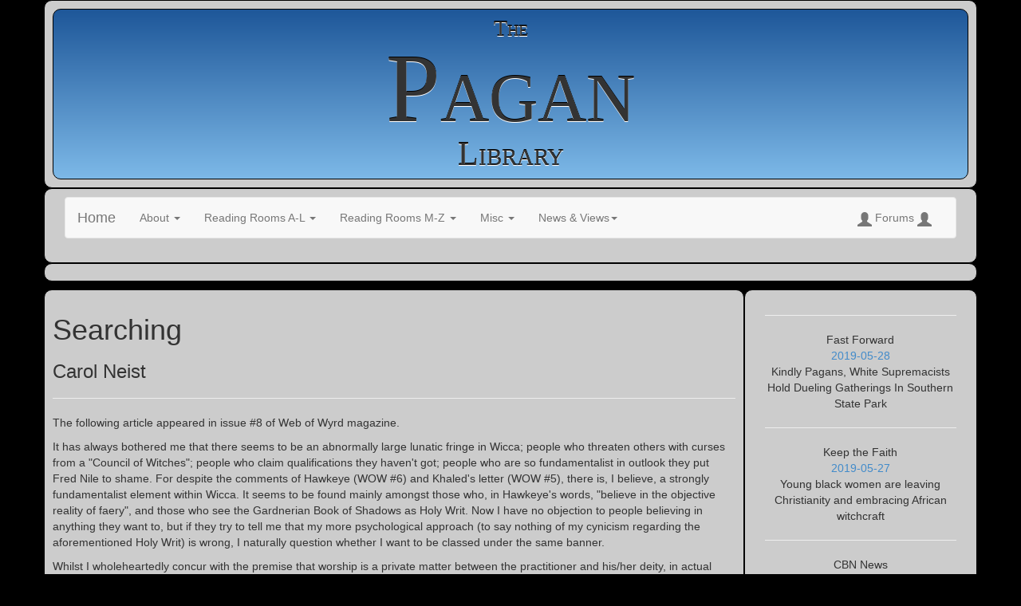

--- FILE ---
content_type: text/html; charset=UTF-8
request_url: http://paganlibrary.com/editorials/searching.php
body_size: 7282
content:
<!doctype html>
<html><!-- InstanceBegin template="/Templates/bootstrap1.dwt" codeOutsideHTMLIsLocked="true" -->
<head>
<!-- begin bootstrap1 header -->
<!-- begin bootstrap1 header include -->
<meta charset="utf-8">
<meta name="viewport" content="width=device-width, initial-scale=1">
<link rel="stylesheet" href="//maxcdn.bootstrapcdn.com/bootstrap/3.2.0/css/bootstrap.min.css">
<link href="/_css/boot_editorials_color.css" rel="stylesheet" type="text/css">
<link href="/_css/bootstrap1.css" rel="stylesheet" type="text/css">
<script src="//ajax.googleapis.com/ajax/libs/jquery/1.11.1/jquery.min.js"></script>
<script src="//maxcdn.bootstrapcdn.com/bootstrap/3.2.0/js/bootstrap.min.js"></script>
<script type="text/javascript"><!--
if (parent.frames.length > 0) {
parent.location.href = location.href;
}
// -->
</script> 
<!-- end bootstrap1 header include -->
<!-- end bootstrap1 header -->

<!-- InstanceBeginEditable name="doctitle" -->
<title>Searching</title>
<!-- InstanceEndEditable -->
</head>
<body>

<div class="container"> 
<!-- begin content include -->
<!-- begin Title / Logo -->
<div class="row">
  <div class="col-md-12 centerdiv borderrad">
    <div id="librarylogo" class="col-xs-12">
      <div id="logotop">The</div>
      <div id="logomid">Pagan</div>
      <div id="logobottom">Library</div>
    </div>
  </div>
</div>
<!-- end Title / Logo --> 
<!-- begin Menu -->
<div class="row borderrad">
  <div class="col-md-12 centerdiv">
    <nav class="navbar navbar-default">
      <div class="container-fluid">
        <div class="navbar-header">
          <button type="button" class="navbar-toggle" data-toggle="collapse" data-target="#myNavbar"> <span class="icon-bar"></span> <span class="icon-bar"></span> <span class="icon-bar"></span> </button>
          <a class="navbar-brand" href="/">Home</a> </div>
        <div class="collapse navbar-collapse" id="myNavbar">
          <ul class="nav navbar-nav">
            <li class="dropdown"><a class="dropdown-toggle" data-toggle="dropdown" href="#">About <span class="caret"></span></a>
              <ul class="dropdown-menu">
                <li><a href="/misc/about.php">About the Library</a></li>
                <li><a href="/misc/webmaster.php">About Your Librarian</a></li>
                <li><a href="/misc/feedback2.php">Feedback</a></li>
                <li><a href="/misc/privacy.php">Privacy Statement</a></li>
                <li><a href="/misc/search_form.php">Search the Library</a></li>
              </ul>
            </li>
            <li class="dropdown"><a class="dropdown-toggle" data-toggle="dropdown" href="#">Reading Rooms A-L <span class="caret"></span></a>
              <ul class="dropdown-menu">
                <li><a href="/fundies/index.php">Dealing with Fundies</a></li>
                <li><a href="/editorials/index.php">Editorials</a></li>
                <li><a href="/etext/index.php">e-Texts</a></li>
                <li><a href="/ethics/index.php">Ethics</a></li>
                <li><a href="/humor/index.php">Humor</a></li>
                <li><a href="/introductory/index.php">Introductory Reference</a></li>
              </ul>
            </li>
            <li class="dropdown"><a class="dropdown-toggle" data-toggle="dropdown" href="#">Reading Rooms M-Z <span class="caret"></span></a>
              <ul class="dropdown-menu">
                <li><a href="/music_poetry/index.php">Music &amp; Poetry</a></li>
                <li><a href="/recipes/index.php">Recipes</a></li>
                <li><a href="/reference/index.php">Reference Works</a></li>
                <li><a href="/rituals_spells/index.php">Rituals</a></li>
                <li><a href="/stories/index.php">Stories</a></li>
                <li><a href="/witch_hunting/index.php">Witch Hunts</a></li>
              </ul>
            </li>
            <li class="dropdown"><a class="dropdown-toggle" data-toggle="dropdown" href="#">Misc <span class="caret"></span></a>
              <ul class="dropdown-menu">
                <li><a href="/misc/webdropbox.php">File Submission</a></li>
                <li><a href="/phpBB/viewforum.php?f=47">Guest Book</a></li>
                <li><a href="/store.php">Store</a></li>
                <li><a href="/friend2/">Tell A Friend!</a></li>
                <li><a href="/arcade/index.php">Arcade</a></li>
              </ul>
            </li>
            <li class="dropdown"><a class="dropdown-toggle" data-toggle="dropdown" href="#">News &amp; Views<span class="caret"></span></a>
              <ul class="dropdown-menu">
                <li><a href="/articles2">News Articles</a></li>
              </ul>
            </li>
          </ul>
          <ul class="nav navbar-nav navbar-right">
            <li><a href="/phpBB/index.php"><span class="glyphicon glyphicon-user" style="font-size:18px;"></span> Forums <span class="glyphicon glyphicon-user" style="font-size:18px;"></span></a></li>
          </ul>
        </div>
      </div>
    </nav>
  </div>
</div>
<!-- end menu --> 
<!-- begin adblock top -->
<div id="adblock_top" class="row borderrad" align="center">
  <div class="col-md-12 centerdiv">
    <!-- responsive1 --> 
    <ins class="adsbygoogle"
     style="display:block"
     data-ad-client="ca-pub-5671515867616250"
     data-ad-slot="3433257142"
     data-ad-format="auto"></ins> 
    <script>
(adsbygoogle = window.adsbygoogle || []).push({});
</script> 
  </div>
</div>
<!-- end adblock top --> 
<!-- AddThis Button BEGIN -->
<div align="center">
  <div class="addthis_toolbox addthis_default_style addthis_32x32_style centerdiv" align="center" style="width:242px; margin-top:10px; margin-bottom:10px;"> <a class="addthis_button_preferred_1"></a> <a class="addthis_button_preferred_2"></a> <a class="addthis_button_preferred_3"></a> <a class="addthis_button_preferred_4"></a> <a class="addthis_button_compact"></a> <a class="addthis_counter addthis_bubble_style"></a> </div>
  <script type="text/javascript" src="//s7.addthis.com/js/250/addthis_widget.js#pubid=ra-4ebd59e1467e035a"></script> 
</div>
<!-- AddThis Button END --> 
<!-- end content include --> 
  <!-- begin content -->
<div class="row" id="bodycontainer">
<div class="col-md-9 borderrad" id="contentcontainer">
<h1><!-- InstanceBeginEditable name="title" -->
Searching
<!-- InstanceEndEditable --></h1>
<h2><!-- InstanceBeginEditable name="subtitle" -->
<!-- InstanceEndEditable --></h2>
<h3><!-- InstanceBeginEditable name="author" -->
Carol Neist
<!-- InstanceEndEditable --></h3>
<hr>
<!-- InstanceBeginEditable name="main_text_area" -->
<p>The following article appeared in issue #8 of Web of Wyrd magazine.</p>

<p>It has always bothered me that there seems to be an abnormally large lunatic fringe in Wicca; people who threaten others with curses from a "Council of Witches"; people who claim qualifications they haven't got; people who are so fundamentalist in outlook they put Fred Nile to shame. For despite the comments of Hawkeye (WOW #6) and Khaled's letter (WOW #5), there is, I believe, a strongly fundamentalist element within Wicca. It seems to be found mainly amongst those who, in Hawkeye's words, "believe in the objective reality of faery", and those who see the Gardnerian Book of Shadows as Holy Writ. Now I have no objection to people believing in anything they want to, but if they try to tell me that my more psychological approach (to say nothing of my cynicism regarding the aforementioned Holy Writ) is wrong, I naturally question whether I want to be classed under the same banner.</p>

<p>Whilst I wholeheartedly concur with the premise that worship is a private matter between the practitioner and his/her deity, in actual practice it just ain't so, even in Wicca. "You have to do it our way, or you aren't one of us", seems to be a common attitude. The argument that formal teaching or a recognized clergy would destroy the right of each individual to approach the divine in her/his own way therefore, just doesn't hold water, since as things stand at present, a practitioner who doesn't agree with the mainstream viewpoint will very quickly find him/herself on the outer anyway. The "free form eclecticism" touted by Peregrin (WOW #6) just doesn't happen outside the books, as far as I can tell.</p>

<p>I'm certainly not suggesting that we ought to rush out and set up seminaries and parish councils, but I do think we have to accept the fact that we do already have a de facto clergy, largely self-appointed, most of whom have no training in counseling or teaching. Like it or not, if you are leading a group of any kind, no matter how informal or unstructured, you are going to need both those skills. It's all very well for Michelin (WOW #6) to compare coven leaders to parents who "receive little or no training beyond that which they received in the family in which they grew up". It's actually a sad fact of life that we were all fucked up by our natural parents, thus creating the need for us to clear away the shit through spiritual practice. I don't want to be stuffed around by any more amateurs, thank you very much - my family of origin did a pretty good job already!</p>

<p>It's obvious that hierarchic structures don't work, but what do we do instead? What we've got at present isn't really working either, and in many cases it is, in fact, very hierarchic anyway! It's a really hard one, and I don't think there are any easy answers. But, sadly, we have a situation where unsuspecting neophytes run the risk of being conned, robbed, threatened or subjected to various power trips, and even those of us who condemn such behavior run the risk of being tarred with the same brush in the eyes of the public.</p>

<p>Whilst Pagan organizations (such as the Pagan Federation, Pagan Alliance or Church of All Worlds) could be an excellent clearing house for people seeking groups, and groups seeking members, who is to decide which groups are "kosher"? Supposing a bright-eyed bushy-tailed tyro from Upper Woop Woop approaches an organization, and asks to be put in touch with the nearest Wiccan coven. The organization knows damned well that the only coven within coo-ee of Upper Woop Woop is run by a couple of dickheads who shouldn't be in charge of a street stall, let alone the vulnerable psyches of others. What do they do? If this particular pair of dickheads are paid up members of said organization, how can inquiries not be passed on to them? It really isn't possible without some sort of formal screening system, to keep the lunatic fringe out of an umbrella organization, especially when some of them are already well established in the Craft.</p>

<p>Of course many people don't see teaching as a relevant function of the coven. But new members are going to look to the leaders for guidance, even if only at an unconscious level. Everyone who starts a spiritual practice does so because they see life to be a mess, and they need to know how to get out of that mess. Personally, I think teaching is very important, and I will seek teaching on Love and Trust wherever it is offered. Over the last couple of years, I have found it mainly within Tibetan Buddhism. Similar to the Craft in many ways, the practice is more structured and the teachers have all been practitioners for twenty years or more. None of the teachers attempts to dominate the students; in fact they go to a lot of trouble to discourage guru-tripping. Teaching is offered by a variety of visiting teachers, so students get a range of opinions and practices, and they can ask for specific teaching as they need it. I've seen less power-tripping and ego-flaunting in this movement than in any other; they really do go along with the premise, "an it harm none do what you will". Their methods, having been tested for over a thousand years of unbroken lineage, really do work: I learnt more about magic from those guys in a month than I learnt in five years with the Rosicrucians and some twenty-odd years of private and group Craft-style practice. It isn't surprising that Tibetan Buddhism is currently said to be the fastest growing "new" religion in the west. Incidentally, I thought Hawkeye's comments on Eastern religions a bit sweeping: I know little of Taoism, but the Hindu and Buddhist faiths don't claim to be based on Absolute Truth. Rather, they are based on the belief that there is an Absolute Truth and that it is possible for the individual, without mediation from Priest or Guru, to find it. Quite a different proposition.</p>

<p>All any teacher or group leader can do is point out ways and means; it's up to the individual to find her/his own way to the Divine, call it Goddess, Christ, Krishna, Bliss-Void or whatever. But finding suitable friends is the first step along the path - you really can't do it all by yourself. Whether you go in for counseling, therapy or spiritual training, the idea is the same - find someone who's been there already, and who knows how to give you a hand over the rocky bits. It is this which lies at the basis of the guru/disciple relationship, not, as some would have it, a need to dominate or be dominated. The system is, like any other, open to abuse, but we only have to look around and see the same abuses and worse within the Craft, despite its supposed "free form eclecticism". (Good phrase that, thanks Peregrin!)</p>

<p>I still believe that the Craft is a beautiful path in theory, and could be so in practice, were it not for the large numbers of nearsighted people presuming to lead the blind. However, perhaps I'm expecting too much - maybe the Craft really is just a celebratory religion which offers a U-beaut party eight times a year and a chance to run around starkers once a month. Perhaps I am expecting too much in asking that it provide tools, teaching and example for personal growth as well? Nevertheless, this is what many people, including me, seek in a spiritual discipline. I would like to think that somewhere, somehow, sometime, I might find it in Wicca.

<p><!-- InstanceEndEditable -->
</div>
<!-- begin bootstrap1 sidebar include -->
<div class="col-md-3 borderrad" style="overflow:hidden;">
  <div id=adblock_sidebar class="col-xs-12 centerdiv">
    <!-- responsive1 --> 
    <ins class="adsbygoogle"
     style="display:block"
     data-ad-client="ca-pub-5671515867616250"
     data-ad-slot="3433257142"
     data-ad-format="auto"></ins> 
    <script>
(adsbygoogle = window.adsbygoogle || []).push({});
</script> 
  </div>
  <div class="col-xs-12 centerdiv">
  <hr />
<p>
  
Fast Forward<br />
<a href="/articles2/article.php?article_id=29">
2019-05-28</a>
<br/>
Kindly Pagans, White Supremacists Hold Dueling Gatherings In Southern State Park<br />
<hr />
  
Keep the Faith<br />
<a href="/articles2/article.php?article_id=27">
2019-05-27</a>
<br/>
 Young black women are leaving Christianity and embracing African witchcraft<br />
<hr />
  
CBN News<br />
<a href="/articles2/article.php?article_id=25">
2019-05-27</a>
<br/>
Atlanta Church Hires Psychic Medium to Minister to Congregation<br />
<hr />
  
The Week<br />
<a href="/articles2/article.php?article_id=23">
2019-05-25</a>
<br/>
The princess of Norway and her shaman lover<br />
<hr />
  
Religion News Service<br />
<a href="/articles2/article.php?article_id=21">
2019-05-24</a>
<br/>
Getting in on - and tossed out of - the Satanist Temple joke - Religion News Service<br />
<hr />
  </p>
<p><a href="/articles2/">More Articles</a></p>
     </div>
</div>
<!-- begin bootstrap1 sidebar include -->
<div style="clear:both"></div>
</div>
<!-- begin bootstrap1 footer include -->
<!-- begin adblock mid -->
<div id="adblock_mid" class="row borderrad">
  <div class="col-xs-12 centerdiv">
    <!-- responsive1 --> 
    <ins class="adsbygoogle"
     style="display:block"
     data-ad-client="ca-pub-5671515867616250"
     data-ad-slot="3433257142"
     data-ad-format="auto"></ins> 
    <script>
(adsbygoogle = window.adsbygoogle || []).push({});
</script> 
  </div>
  <div class="col-xs-12 centerdiv">
      </div>
</div>
<!-- end adblock mid --> 
<!-- begin adblock bottom -->
<div id="adblock_bottom" class="row borderrad">
  <div class="col-xs-12 centerdiv">
    <!-- responsive1 --> 
    <ins class="adsbygoogle"
     style="display:block"
     data-ad-client="ca-pub-5671515867616250"
     data-ad-slot="3433257142"
     data-ad-format="auto"></ins> 
    <script>
(adsbygoogle = window.adsbygoogle || []).push({});
</script> 
  </div>
  <div class="col-xs-12 centerdiv">
      </div>
</div>
<!-- end adblock bottom --> 
<!-- begin bottom include -->
<div class="row borderrad">
<center>
<!-- begin SiteSearch Google -->

<form action="https://www.google.com/cse" id="cse-search-box">
  <div>
    <input type="hidden" name="cx" value="partner-pub-5671515867616250:z4sflv-8rul" />
    <input type="hidden" name="ie" value="ISO-8859-1" />
    <input type="text" name="q" size="31" />
    <input type="submit" name="sa" value="Search" />
  </div>
</form>
<script type="text/javascript" src="https://www.google.com/cse/brand?form=cse-search-box&amp;lang=en"></script>
<!-- end SiteSearch Google -->
<center><small><small><b>Quote of the moment:</b><br>Time's fun when you're having flies
</small></small></center><br><p>
This site has received 
<script language=php>
        
//  Simple PHP Counter 1.1
//  Author: Chi Kien Uong
//  URL: http://www.proxy2.de

//  - chmod this document to 755! -
    
$padding =6; // How many digits to show
$fpt = "/usr/home/paganlibrary.com/htdocs/counter/counter.txt"; // path to log file - chmod it to 666

// optional configuration settings

$lock_ip =0; // IP locking (counter doesn't increments when page is reloaded) 1=yes 0=no
$ip_lock_timeout =30; // in minutes      
$fpt_ip = "/usr/home/paganlibrary.com/htdocs/counter/ip.txt"; // path to IP log file - chmod it to 666

// end configuration

function checkIP($rem_addr) {
  global $fpt_ip,$ip_lock_timeout;
  $ip_array = file($fpt_ip);
  $reload_dat = fopen($fpt_ip,"w");
  $this_time = time();
  for ($i=0; $i<sizeof($ip_array); $i++) {
    list($ip_addr,$time_stamp) = split("\|",$ip_array[$i]);
    if ($this_time < ($time_stamp+60*$ip_lock_timeout)) {
      if ($ip_addr == $rem_addr) {
        $found=1;
      }
      else {
        fwrite($reload_dat,"$ip_addr|$time_stamp");
      }
    }
  }
  fwrite($reload_dat,"$rem_addr|$this_time\n");
  fclose($reload_dat);
  return ($found==1) ? 1 : 0;
}

if (!file_exists($fpt)) {
  $count_dat = fopen($fpt,"w+");
  $count = 1;
  fwrite($count_dat,$count);
  fclose($count_dat);
}
else {
  $line = file($fpt);
  $count = $line[0];
  if ($lock_ip==0 || ($lock_ip==1 && checkIP($REMOTE_ADDR)==0)) {
    $count_dat = fopen($fpt,"r+");
    $count++;
    fwrite($count_dat,$count);
    fclose($count_dat);
  }
}
echo sprintf ("%0"."$padding"."d",$count);

   
</script> hits since Aug 4, 2000 
</p>
<p>
COPYLEFT:
<br>
The entire content of all public pages in The Pagan Library (graphics, text and HTML) are free information, released under the terms of the GPL. All copyrighted items mentioned are the property of their respective owners, and no form of ownership or endorsement is implied. 
<br>
<br>
<em>
Last modified: August 19 2018 14:44:05</em>
</p>
</center>
</div>
<!-- end bottom include -->
<!-- end bootstrap1 footer include --> 
</div>
<script defer src="https://static.cloudflareinsights.com/beacon.min.js/vcd15cbe7772f49c399c6a5babf22c1241717689176015" integrity="sha512-ZpsOmlRQV6y907TI0dKBHq9Md29nnaEIPlkf84rnaERnq6zvWvPUqr2ft8M1aS28oN72PdrCzSjY4U6VaAw1EQ==" data-cf-beacon='{"version":"2024.11.0","token":"af4921ccce0747738a7a019495f934bb","r":1,"server_timing":{"name":{"cfCacheStatus":true,"cfEdge":true,"cfExtPri":true,"cfL4":true,"cfOrigin":true,"cfSpeedBrain":true},"location_startswith":null}}' crossorigin="anonymous"></script>
</body>
<!-- InstanceEnd --></html>